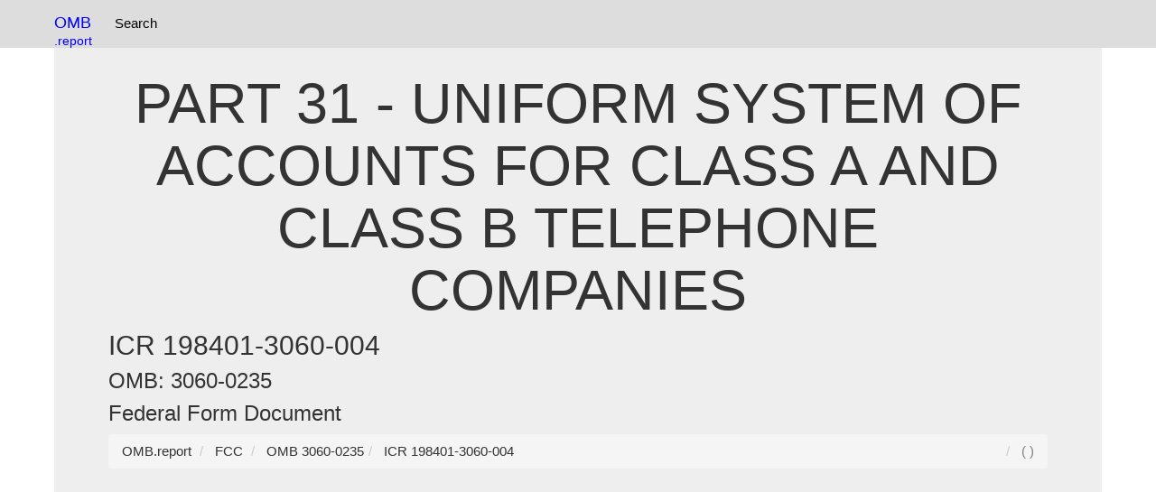

--- FILE ---
content_type: text/html; charset=UTF-8
request_url: https://omb.report/icr/198401-3060-004
body_size: 6898
content:
<!DOCTYPE html>
<html prefix="og: http://ogp.me/ns#" lang="en">
<head>
<meta charset="utf-8">
<meta http-equiv="X-UA-Compatible" content="IE=edge">
<meta name="viewport" content="width=device-width, initial-scale=1, viewport-fit=cover">
<meta name="robots" content="index, follow">
<link rel="manifest" href="/site.webmanifest">
<link rel="dns-prefetch" href="https://www.google-analytics.com">
<link rel="dns-prefetch" href="https://www.googletagmanager.com">
<link href="https://www.google-analytics.com" rel="preconnect" crossorigin>
<link href="https://www.googletagmanager.com" rel="preconnect" crossorigin>
<meta name="theme-color" content="#ffffff">
<link rel="webmention" href="https://webmention.io/uspto.report/webmention" />
<link rel="pingback" href="https://webmention.io/uspto.report/xmlrpc" />
<link rel="modulepreload" href="/js/instant.page.3.0.0.js" />
<link rel="apple-touch-icon" sizes="180x180" href="/apple-touch-icon.png">
<link rel="icon" type="image/png" sizes="32x32" href="/favicon-32x32.png">
<link rel="icon" type="image/png" sizes="16x16" href="/favicon-16x16.png">
<link rel="manifest" href="/site.webmanifest">
<script async defer src="https://pagead2.googlesyndication.com/pagead/js/adsbygoogle.js?client=ca-pub-0545639743190253"
     crossorigin="anonymous"></script>
<title> Part 31 - Uniform System Of Accounts For Class A And Class B Telephone Companies - OMB 3060-0235</title><link rel="icon" type="image/x-icon" href="/apple-touch-icon.png">
<link rel="icon" type="image/png" href="/apple-touch-icon.png">
<link href="/css/bootstrap.css" rel="stylesheet">
<style>
.label{white-space:wrap!important;}table{max-width:100%;height: auto!important;}.panel-body{overflow: scroll;text-overflow: ellipsis;}.collapsible {background-color: #eee;cursor: pointer;width: 100%;border: none;text-align: left;outline: none;}.content {display: none;overflow: hidden;}.tnav {    padding-left: 2px;list-style-type: none;float:left;margin: 0;padding: 5 5 5 5;overflow: hidden;}.tli {float: left;}.lia {display: block;color: black;text-align: center;padding:15px 8px 15px 8px;text-decoration: none;}.navbar {background-color: #ddd;}.lia:hover {background-color: #999;}.anchor {position: relative;top: -75px;visibility: hidden;}@media screen and (max-width:768px){.desktop{display:none;}}dd {display: inline!important;}dt {display: inline!important;}.navbar-brand{color:blue!important;}.btn-primary{margin:3px 3px 3px 3px;}.table{display:table}.row{display:table-row}.cell{display:table-cell;padding:4px;font-size:18px}.row:hover{background-color:#ccc}.cell:hover{background-color:#e5e5e5}
.divTable{display:table;width:100%;border-spacing:1px}.divTr{display:table-row;width:100%;clear:both;}.divTd{display:table-cell;white-space:padding:5px;margin:0 auto;}
.c1, .c2, .c3, .c4, .c5 {display:table;width:100%;border:1px solid #666;border-spacing:1px}.profileline{display:table-row;width:100%;clear:both}
.table{display:table}.row{display:table-row}.cell{display:table-cell;}
h2,h1,h3{overflow-wrap: break-word;}
.profilehead{display:table-cell;padding:2px;}
.profileinfo{display:table-cell;padding:2px;}
table{word-wrap:break-word;table-layout: fixed;}
*,:after,:before{box-sizing:border-box}body,html{height:100%;margin:0;padding:0;width:100%}body{font-family:'Open Sans',sans-serif}h1{text-align:center}.main-container{margin:30px auto;max-width:1000px;padding:20px}.only-so-big p{padding:0;margin:0}p{font-size:15px;line-height:20px}hr{background:#ccc;display:block;height:1px;width:100%}.only-so-big{height:100%;max-height:100px;overflow:hidden;-webkit-transition:max-height .75s;transition:max-height .75s}.read-more{background:0 0;border:none;color:#1199f9;cursor:pointer;font-size:1em;outline:0}.read-more:hover{text-decoration:underline}.read-more:focus{outline:0}.read-more::-moz-focus-inner{border:0}.hid{display:none}
.f1c-6{width:10%}
ul.pagination2 li a.active, ul.pagination3 li a.active {
  background-color: #4CAF50;
  color: white;
  border:1px solid #4CAF50;
}
</style>
<link rel="dns-prefetch" href="https://pagead2.googlesyndication.com">
<link rel="dns-prefetch" href="https://www.googletagmanager.com">
<link rel="preconnect" href="https://pagead2.googlesyndication.com">
<link rel="preconnect" href="https://www.googletagmanager.com">
<!-- Global site tag (gtag.js) - Google Analytics -->
<script async src="https://www.googletagmanager.com/gtag/js?id=G-1M4LF1WQ1T"></script>
<script>
  window.dataLayer = window.dataLayer || [];
  function gtag(){dataLayer.push(arguments);}
  gtag('js', new Date());

  gtag('config', 'G-1M4LF1WQ1T');
</script>
</head>
<body data-instant-allow-external-links class="py-4 vsc-initialized">
<nav class="navbar navbar-fixed-top">
<div class="container">
<div style="float:left">
<a class="navbar-brand"  href="https://omb.report/"><!--<img src="/uspto-logo.png" width=32px height=32px alt="USPTO Database Logo" />-->OMB<br><small style="float:right">.report</small></a>
<ul class="tnav">
<!--
<li class="tli"><a class="lia" href="https://uspto.report/" title="Patent Search">Patent Search</a></li>-->
<li class="tli"><a class="lia" href="https://omb.report" title="OMB Search">Search</a></li>
</ul>
</div>
<!--
<div id="searchbar" style="float:right;padding:8px;" class="desktop">
<div role="grid" style="min-width:220px"> <div role="row" class="row"> <div role="gridcell" class="cell" style="float:left;">
<label style="display:none;" for="ticker_lookup">Patent / Trademark Search</label>
<input type="text" class="form-control" name="ticker_lookup" id="ticker_lookup" placeholder="Search" onchange="tickerGo(event)" onkeypress="tickerGo(event)">
</div><div role="gridcell" class="cell"  style="float:right;">
<label style="display:none;" for="gobutton">Search / Go</label><input type=submit value=Go id=gobutton class="btn btn-default" style="display:none;"  onclick="goTicker();" />
<div style="display:none;" id="ticker_default"></div>
</div></div></div>
</div>-->
</div>
</nav>
<div class="container">
  <div class="jumbotron">
<br />
<h1>PART 31 - UNIFORM SYSTEM OF ACCOUNTS FOR CLASS A AND CLASS B TELEPHONE COMPANIES</h1><h2>ICR 198401-3060-004</h2><h3>OMB: 3060-0235</h3><h3>Federal Form Document</h3>
<nav aria-label="breadcrumb" id="breadcrumb">
<ol vocab="http://schema.org/" typeof="BreadcrumbList" class="breadcrumb">
<li property="itemListElement" typeof="ListItem" class="breadcrumb-item">
<a property="item" typeof="WebPage" href="https://omb.report/">
<span property="name">OMB.report</span></a>
<meta property="position" content="1">
</li>
<li property="itemListElement" typeof="ListItem" class="breadcrumb-item">
<a property="item" typeof="WebPage" href="/agency/3060">
<span property="name">FCC</span></a>
<meta property="position" content="2">
</li>
<li property="itemListElement" typeof="ListItem" class="breadcrumb-item">
<a property="item" typeof="WebPage" href="/omb/3060-0235">
<span property="name">OMB 3060-0235</span></a>
<meta property="position" content="3">
</li><li property="itemListElement" typeof="ListItem" class="breadcrumb-item">
<a property="item" typeof="WebPage" href="/icr/198401-3060-004" title=" Part 31 - Uniform System Of Accounts For Class A And Class B Telephone Companies - OMB 3060-0235">
<span property="name">ICR 198401-3060-004</span></a>
<meta property="position" content="4">
</li>
<li style="float: right;color:grey"> (  )</li>
</ol>
</nav>
<div class="alert alert-warning" role="alert">
	                ⚠️ Notice: This information collection may be outdated. More recent filings for OMB 3060-0235 can be found here:<ul><li><a href="/icr/198610-3060-014">1986-10-31 - Revision of a currently approved collection</a></li><li><a href="/icr/198502-3060-009">1985-02-28 - Revision of a currently approved collection</a></li></ul></div>
<div class="panel panel-default">
<div class="panel-heading">Forms and Documents</div>
<div class="panel-body">
<Table class="table"><Tr><th style="width:100%"><div style="float:left">Document</div><div style="float:right">Name</div></th><th style="width:100px">Status</th></tr></table>No forms / supporting documents in this ICR. Check <i>IC Document Collections</i>.</div></div>
<div class="panel panel-default">
<div class="panel-heading">IC Document Collections</div>
<div class="panel-body">
<table class="table"><tr><th style="width:80px">IC ID</th><th style="width:100%"><div style="float:left">Document</div><div style="float:right">Title</div></th><th style="width:20%;min-width:50px;max-width:160px">Status</th></tr><tr><td>175192</td>
		<td><div style="float:left"><a href="/icr/198401-3060-004/ic/175192"><img src="/img/folder.svg" width=16 height=16 /> PART 31 - UNIFORM SYSTEM OF ACCOUNTS FOR CLASS A AND CLASS B TELEPHONE COMPANIES</a></div>
			<div style="float:right;text-align:right;"><a href="/icr/198401-3060-004/ic/175192"></a></div></td>
		<Td>Migrated</td><td></td></tr></table></div></div>
<div class="panel panel-default">
<div class="panel-heading">ICR Details</div>
<div class="panel-body"><div>
<table>
<tr>
<td class="ongletMain"><a name="section1_anchor" id=
"section1_anchor"></a>
<div id="section1">
<table class="generalTxt" width="100%">
<tr>
<td width="50%"><label>OMB Control No:</label> 3060-0235</td>
<td width="50%"><label>ICR Reference No:</label>
198401-3060-004</td>
</tr>
<tr>
<td width="50%"><label>Status:</label> Historical Active</td>
<td width="50%"><label>Previous ICR Reference No:</label> <a href=
"/icr/198312-3060-030">198312-3060-030</a></td>
</tr>
<tr>
<td width="50%"><label>Agency/Subagency:</label> FCC</td>
<td width="50%"><label>Agency Tracking No:</label></td>
</tr>
<tr>
<td colspan="2"><label>Title:</label> PART 31 - UNIFORM SYSTEM OF
ACCOUNTS FOR CLASS A AND CLASS B TELEPHONE COMPANIES</td>
</tr>
<tr>
<td width="50%"><label>Type of Information Collection:</label> No
material or nonsubstantive change to a currently approved
collection</td>
<td width="50%"><label>Common Form ICR:</label>&nbsp; No</td>
</tr>
<tr>
<td width="50%"><label>Type of Review Request:</label>
Emergency</td>
<td width="50%"><label>Approval Requested By:</label>
01/16/1984</td>
</tr>
<tr>
<td width="50%"><label>OIRA Conclusion Action:</label> Approved
with change</td>
<td width="50%"><label>Conclusion Date:</label> 01/16/1984</td>
</tr>
<tr>
<td width="50%"><a href="#" onclick="openNOA(193118)">Retrieve
Notice of Action (NOA)</a></td>
<td width="50%"><label>Date Received in OIRA:</label>
01/16/1984</td>
</tr>
<tr>
<td colspan="2"><label>Terms of Clearance:</label></td>
</tr>
</table>
<table border="0" width="600" cellspacing="1" class="newdatatable"
summary="table that charts list comparision">
<tr>
<th scope="col" width="25%">&nbsp;</th>
<th scope="col" width="25%">Inventory as of this Action</th>
<th scope="col" width="25%">Requested</th>
<th scope="col" width="25%">Previously Approved</th>
</tr>
<tr>
<td><label>Expiration Date</label></td>
<td align="right">12/31/1986</td>
<td align="right">12/31/1986</td>
<td align="right">12/31/1986</td>
</tr>
<tr>
<td><label>Responses</label></td>
<td align="right">302</td>
<td align="right">0</td>
<td align="right">234</td>
</tr>
<tr>
<td><label>Time Burden (Hours)</label></td>
<td align="right">3,326,264</td>
<td align="right">0</td>
<td align="right">26,564</td>
</tr>
<tr>
<td><label>Cost Burden (Dollars)</label></td>
<td align="right">0</td>
<td align="right">0</td>
<td align="right">0</td>
</tr>
</table>
<hr></div>
<a name="section2_anchor" id="section2_anchor"></a>
<div id="section2">
<table class="generalTxt" width="100%">
<tr>
<td><label>Abstract:</label> INFORMATION REQUIRED TO MONITOR
TELEPHONE COMPANY ACCOUNTING PRACTICES AND PROCEDURES FORMING THE
BASIS FOR FINANCIAL REPORTS TO THE COMMISSION.<br></td>
</tr>
<tr>
<td><label>Emergency Justfication:</label></td>
</tr>
</table>
<hr></div>
<a name="section3_anchor" id="section3_anchor"></a>
<div id="section3">
<table class="generalTxt" width="100%">
<tr>
<td width="100%"><label>Authorizing Statute(s):</label> None</td>
</tr>
<tr>
<td width="100%"><label>Citations for New Statutory
Requirements:</label> None</td>
</tr>
</table>
<hr></div>
<a name="section4_anchor" id="section4_anchor"></a>
<div id="section4">
<table class="generalTxt" width="100%">
<tr>
<td scope="col" colspan="4"><label>Associated Rulemaking
Information</label></td>
</tr>
<tr>
<td width="20%"><label>RIN:</label></td>
<td width="30%"><label>Stage of Rulemaking:</label></td>
<td width="25%"><label>Federal Register Citation:</label></td>
<td width="25%"><label>Date:</label></td>
</tr>
<tr>
<td></td>
<td></td>
<td></td>
<td></td>
</tr>
</table>
<hr></div>
<a name="section5_anchor" id="section5_anchor"></a>
<div id="section5">
<table class="generalTxt" width="75%">
<tr>
<td colspan="3"><label>Federal Register Notices &amp;
Comments</label></td>
</tr>
<tr>
<td colspan="3"><label>Did the Agency receive public comments on
this ICR?</label> No</td>
</tr>
</table>
<hr></div>
<a name="section6_anchor" id="section6_anchor"></a>
<div id="section6">
<table class="generalTxt" width="100%" border="0">
<tr>
<td><label>Number of Information Collection (IC) in this
ICR:</label> <a href="/icr/198401-3060-004" class=
"generalTxt">1</a></td>
</tr>
<tr>
<td>
<table border="0" cellspacing="1" width="70%" class="newdatatable"
summary="table that charts list of burden">
<tr>
<th>IC Title</th>
<th>Form No.</th>
<th>Form Name</th>
</tr>
<tr>
<td><a href="/icr/198401-3060-004/ic/175192">PART 31 - UNIFORM
SYSTEM OF ACCOUNTS FOR CLASS A AND CLASS B TELEPHONE
COMPANIES</a></td>
<td></td>
<td></td>
</tr>
</table>
</td>
</tr>
</table>
<hr></div>
<a name="section7_anchor" id="section7_anchor"></a>
<div id="section7"><label>ICR Summary of Burden</label>
<table border="0" cellspacing="1" width="100%" class="newdatatable"
summary="table that charts list of burden">
<tr>
<th scope="col" width="10%">&nbsp;</th>
<th scope="col" width="15%">Total Approved</th>
<th scope="col" width="15%">Previously Approved</th>
<th scope="col" width="15%">Change Due to New Statute</th>
<th scope="col" width="15%">Change Due to Agency Discretion</th>
<th scope="col" width="15%">Change Due to Adjustment in
Estimate</th>
<th scope="col" width="15%">Change Due to Potential Violation of
the PRA</th>
</tr>
<tr>
<td>Annual Number of Responses</td>
<td align="right">302</td>
<td align="right">234</td>
<td align="right">0</td>
<td align="right">0</td>
<td align="right">68</td>
<td align="right">0</td>
</tr>
<tr>
<td>Annual Time Burden (Hours)</td>
<td align="right">3,326,264</td>
<td align="right">26,564</td>
<td align="right">0</td>
<td align="right">0</td>
<td align="right">3,299,700</td>
<td align="right">0</td>
</tr>
<tr>
<td>Annual Cost Burden (Dollars)</td>
<td align="right">0</td>
<td align="right">0</td>
<td align="right">0</td>
<td align="right">0</td>
<td align="right">0</td>
<td align="right">0</td>
</tr>
</table>
<table class="generalTxt">
<tr>
<td><label>Burden increases because of Program Change due to Agency
Discretion:</label> No</td>
</tr>
<tr>
<td><label>Burden Increase Due to:</label></td>
</tr>
<tr>
<td><label>Burden decreases because of Program Change due to Agency
Discretion:</label> No</td>
</tr>
<tr>
<td><label>Burden Reduction Due to:</label></td>
</tr>
<tr>
<td><label>Short Statement:</label></td>
</tr>
</table>
<hr></div>
<a name="section8_anchor" id="section8_anchor"></a>
<div id="section8">
<table class="generalTxt" width="100%">
<tr>
<td><label>Annual Cost to Federal Government:</label> $0</td>
</tr>
<tr>
<td><label>Does this IC contain surveys, censuses, or employ
statistical methods?</label> No</td>
</tr>
<tr>
<td><label>Is the Supporting Statement intended to be a Privacy
Impact Assessment required by the E-Government Act of 2002?</label>
No</td>
</tr>
<tr>
<td><label>Is this ICR related to the Affordable Care Act [Pub. L.
111-148 &amp; 111-152]?</label> Uncollected</td>
</tr>
<tr>
<td><label>Is this ICR related to the Dodd-Frank Wall Street Reform
and Consumer Protection Act, [Pub. L. 111-203]?</label>
Uncollected</td>
</tr>
<tr>
<td><label>Is this ICR related to the American Recovery and
Reinvestment Act of 2009 (ARRA)?</label> Uncollected</td>
</tr>
<tr>
<td><label>Is this ICR related to the Pandemic Response?</label>
Uncollected</td>
</tr>
</table>
<hr></div>
<a id="section10_anchor" name="section10_anchor"></a>
<div id="section10">
<table width="100%" class="data">
<tr>
<td width="100%"><label>Common Form ICR:</label>&nbsp; No</td>
</tr>
</table>
<hr></div>
<a name="section9_anchor" id="section9_anchor"></a>
<div id="section9">
<table class="generalTxt" align="center" cellspacing="1"
cellpadding="2" width="100%">
<tr>
<td colspan="4">On behalf of this Federal agency, I certify that
the collection of information encompassed by this request complies
with 5 CFR 1320.9 and the related provisions of 5 CFR
1320.8(b)(3).</td>
</tr>
<tr>
<td colspan="4">The following is a summary of the topics, regarding
the proposed collection of information, that the certification
covers:</td>
</tr>
<tr>
<td width="6%">&nbsp;</td>
<td valign="top" width="6%"><input id="certificationA" name=
"certificationCheckArray" type="checkbox" value="1"><input type=
"hidden" name="_certificationCheckArray" value="on"></td>
<td colspan="2"><label for="certificationA" class="in-1">(a) It is
necessary for the proper performance of agency
functions;</label></td>
</tr>
<tr>
<td width="6%">&nbsp;</td>
<td valign="top" width="6%"><input id="certificationB" name=
"certificationCheckArray" type="checkbox" value="2"><input type=
"hidden" name="_certificationCheckArray" value="on"></td>
<td colspan="2"><label for="certificationB" class="in-1">(b) It
avoids unnecessary duplication;</label></td>
</tr>
<tr>
<td width="6%">&nbsp;</td>
<td valign="top" width="6%"><input id="certificationC" name=
"certificationCheckArray" type="checkbox" value="3"><input type=
"hidden" name="_certificationCheckArray" value="on"></td>
<td colspan="2"><label for="certificationC" class="in-1">(c) It
reduces burden on small entities;</label></td>
</tr>
<tr>
<td width="6%">&nbsp;</td>
<td valign="top" width="6%"><input id="certificationD" name=
"certificationCheckArray" type="checkbox" value="4"><input type=
"hidden" name="_certificationCheckArray" value="on"></td>
<td colspan="2"><label for="certificationD" class="in-1">(d) It
uses plain, coherent, and unambiguous language that is
understandable to respondents;</label></td>
</tr>
<tr>
<td width="6%">&nbsp;</td>
<td valign="top" width="6%"><input id="certificationE" name=
"certificationCheckArray" type="checkbox" value="5"><input type=
"hidden" name="_certificationCheckArray" value="on"></td>
<td colspan="2"><label for="certificationE" class="in-1">(e) Its
implementation will be consistent and compatible with current
reporting and recordkeeping practices;</label></td>
</tr>
<tr>
<td width="6%">&nbsp;</td>
<td valign="top" width="6%"><input id="certificationF" name=
"certificationCheckArray" type="checkbox" value="6"><input type=
"hidden" name="_certificationCheckArray" value="on"></td>
<td colspan="2"><label for="certificationF" class="in-1">(f) It
indicates the retention periods for recordkeeping
requirements;</label></td>
</tr>
<tr>
<td width="6%">&nbsp;</td>
<td valign="top" width="6%"><input id="certificationG" name=
"certificationCheckArray" type="checkbox" value="7"><input type=
"hidden" name="_certificationCheckArray" value="on"></td>
<td colspan="2"><label for="certificationG" class="in-1">(g) It
informs respondents of the information called for under 5 CFR
1320.8 (b)(3) about:</label></td>
</tr>
<tr>
<td colspan="2" width="11%">&nbsp;</td>
<td width="5%">&nbsp;</td>
<td valign="top">(i) Why the information is being collected;</td>
</tr>
<tr>
<td colspan="2" width="11%">&nbsp;</td>
<td width="5%">&nbsp;</td>
<td valign="top">(ii) Use of information;</td>
</tr>
<tr>
<td colspan="2" width="11%">&nbsp;</td>
<td width="5%">&nbsp;</td>
<td valign="top">(iii) Burden estimate;</td>
</tr>
<tr>
<td colspan="2" width="11%">&nbsp;</td>
<td width="5%">&nbsp;</td>
<td valign="top">(iv) Nature of response (voluntary, required for a
benefit, or mandatory);</td>
</tr>
<tr>
<td colspan="2" width="11%">&nbsp;</td>
<td width="5%">&nbsp;</td>
<td valign="top">(v) Nature and extent of confidentiality; and</td>
</tr>
<tr>
<td colspan="2" width="11%">&nbsp;</td>
<td width="5%">&nbsp;</td>
<td valign="top">(vi) Need to display currently valid OMB control
number;</td>
</tr>
<tr>
<td width="6%">&nbsp;</td>
<td valign="top" width="6%"><input id="certificationH" name=
"certificationCheckArray" type="checkbox" value="8"><input type=
"hidden" name="_certificationCheckArray" value="on"></td>
<td colspan="2"><label for="certificationH" class="in-1">(h) It was
developed by an office that has planned and allocated resources for
the efficient and effective management and use of the information
to be collected.</label></td>
</tr>
<tr>
<td width="6%">&nbsp;</td>
<td valign="top" width="6%"><input id="certificationI" name=
"certificationCheckArray" type="checkbox" value="9"><input type=
"hidden" name="_certificationCheckArray" value="on"></td>
<td colspan="2"><label for="certificationI" class="in-1">(i) It
uses effective and efficient statistical survey methodology (if
applicable); and</label></td>
</tr>
<tr>
<td width="6%">&nbsp;</td>
<td valign="top" width="6%"><input id="certificationJ" name=
"certificationCheckArray" type="checkbox" value="10"><input type=
"hidden" name="_certificationCheckArray" value="on"></td>
<td colspan="3"><label for="certificationJ" class="in-1">(j) It
makes appropriate use of information technology.</label></td>
</tr>
<tr>
<td colspan="4">If you are unable to certify compliance with any of
these provisions, identify the item by leaving the box unchecked
and explain the reason in the Supporting Statement.</td>
</tr>
<tr>
<td colspan="4"><label>Certification Date:</label> 01/16/1984</td>
</tr>
</table>
<hr></div>
</td>
</tr>
</table>
<div><input type="hidden" name="csrf_token" value=
"A0B3024C05C2E9965D333F761DCF5BCDD5F950F7FECEDBFD3D146436701EA77D2965F9CF0D57827BD76AF3FCA3E058F48C82"></div>
</div>
<form id="id_leaveregs_form1" action="/public/do/leaveReginfo"
method="post" name="id_leaveregs_form1"><input type='hidden' name=
'code' value=""> <input type='hidden' name='year' value="">
<input type='hidden' name='type' value="">
<div><input type="hidden" name="csrf_token" value=
"A0B3024C05C2E9965D333F761DCF5BCDD5F950F7FECEDBFD3D146436701EA77D2965F9CF0D57827BD76AF3FCA3E058F48C82"></div>
</form>
<script type="text/javascript">
    $( document ).ready(function() {

        function getTimeRemaining(endtime) {
            var t = Date.parse(endtime) - Date.parse(new Date());
            if (t<1000)
                        {
                location.reload();
                        }

            var seconds = Math.floor((t / 1000) % 60);
            var minutes = Math.floor((t / 1000 / 60) % 60);
            var hours = Math.floor((t / (1000 * 60 * 60)) % 24);
            var days = Math.floor(t / (1000 * 60 * 60 * 24));
            return {
                'total': t,
                'days': days,
                'hours': hours,
                'minutes': minutes,
                'seconds': seconds
            };
        }

        function initializeClock(id, endtime) {
            var clock = document.getElementById(id);
            var daysSpan = clock.querySelector('.days');
            var hoursSpan = clock.querySelector('.hours');
            var minutesSpan = clock.querySelector('.minutes');
            var secondsSpan = clock.querySelector('.seconds');

            function updateClock() {
                var t = getTimeRemaining(endtime);

                daysSpan.innerHTML = t.days;
                hoursSpan.innerHTML = ('0' + t.hours).slice(-2);
                minutesSpan.innerHTML = ('0' + t.minutes).slice(-2);
                secondsSpan.innerHTML = ('0' + t.seconds).slice(-2);

                if (t.total <= 0) {
                    clearInterval(timeinterval);
                }
            }

            updateClock();
            var timeinterval = setInterval(updateClock, 1000);
        }



        var  remainingTime=$('#timeRemaining').val()*1.0;
                if(remainingTime>0) {
          var   deadline =   new Date(Date.parse(new Date()) + remainingTime);
            initializeClock('clockdiv', deadline);
        }

        var isChecked = $('#chk0').prop('checked');
        $('#chk0').click();
        $('#chk0').click();
    });


</script></div></div></div><hr>
© 2026 OMB.report | <a href="/privacy_policy.php" rel="nofollow">Privacy Policy</a> 

<hr >
</div>
<script defer src="https://static.cloudflareinsights.com/beacon.min.js/vcd15cbe7772f49c399c6a5babf22c1241717689176015" integrity="sha512-ZpsOmlRQV6y907TI0dKBHq9Md29nnaEIPlkf84rnaERnq6zvWvPUqr2ft8M1aS28oN72PdrCzSjY4U6VaAw1EQ==" data-cf-beacon='{"version":"2024.11.0","token":"70c0917f3d05493c83fd9e6429ba1aa3","server_timing":{"name":{"cfCacheStatus":true,"cfEdge":true,"cfExtPri":true,"cfL4":true,"cfOrigin":true,"cfSpeedBrain":true},"location_startswith":null}}' crossorigin="anonymous"></script>
</body>
<script defer async src="/js/instant.page.3.0.0.js" type="module" data-cfasync="false"></script>
</html>

--- FILE ---
content_type: text/html; charset=utf-8
request_url: https://www.google.com/recaptcha/api2/aframe
body_size: 267
content:
<!DOCTYPE HTML><html><head><meta http-equiv="content-type" content="text/html; charset=UTF-8"></head><body><script nonce="e9dMbZH74TNr_2TCbDyVLA">/** Anti-fraud and anti-abuse applications only. See google.com/recaptcha */ try{var clients={'sodar':'https://pagead2.googlesyndication.com/pagead/sodar?'};window.addEventListener("message",function(a){try{if(a.source===window.parent){var b=JSON.parse(a.data);var c=clients[b['id']];if(c){var d=document.createElement('img');d.src=c+b['params']+'&rc='+(localStorage.getItem("rc::a")?sessionStorage.getItem("rc::b"):"");window.document.body.appendChild(d);sessionStorage.setItem("rc::e",parseInt(sessionStorage.getItem("rc::e")||0)+1);localStorage.setItem("rc::h",'1769692686670');}}}catch(b){}});window.parent.postMessage("_grecaptcha_ready", "*");}catch(b){}</script></body></html>

--- FILE ---
content_type: image/svg+xml
request_url: https://omb.report/img/folder.svg
body_size: -168
content:
<svg xmlns="http://www.w3.org/2000/svg" viewBox="0 0 72 63"><path d="M69.5 63h-67C1.1 63 0 61.9 0 60.5V21h72v39.5c0 1.4-1.1 2.5-2.5 2.5z" fill="#efce4a"/><path d="M32.3 9.9V2.5c0-1.4-1.1-2.5-2.5-2.5H2.5C1.1 0 0 1.1 0 2.5V21h72v-8.6c0-1.4-1.1-2.5-2.5-2.5H32.3z" fill="#ebba16"/></svg>